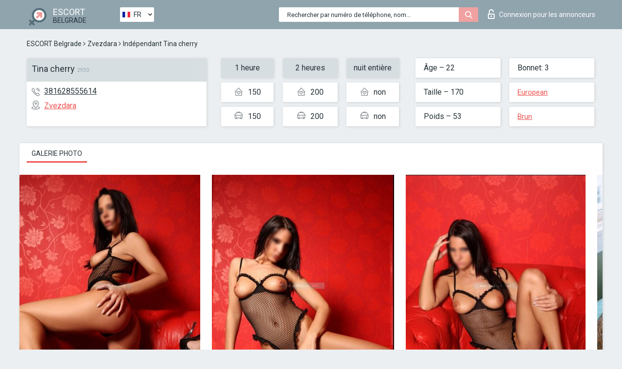

--- FILE ---
content_type: text/html; charset=UTF-8;
request_url: https://escortsitebelgrade.com/fr/tina-cherry/
body_size: 6355
content:
<!DOCTYPE html>
<html lang="fr">
<head>
	<meta http-equiv=Content-Type content="text/html;charset=UTF-8" />
	<meta http-equiv="X-UA-Compatible" content="IE=edge" />
	<meta name="viewport" content="width=device-width, minimum-scale=1, maximum-scale=1" />
	
	<title>Escort Tina cherry, numéro: 381628555614, ville Belgrade, arrondissement Zvezdara</title>
	<meta name="description" content="Escort Tina cherry avec le numéro de téléphone 381628555614 est prête à satisfaire vos besoins sexuels au prix le plus bas possible.">
	<!--Language-->
	<link rel="alternate" hreflang="x-default" href="https://escortsitebelgrade.com/tina-cherry/" />
	<link rel="alternate" hreflang="en" href="https://escortsitebelgrade.com/tina-cherry/" />
	<link rel="alternate" hreflang="pt" href="https://escortsitebelgrade.com/pt/tina-cherry/" />
	<link rel="alternate" hreflang="fr" href="https://escortsitebelgrade.com/fr/tina-cherry/" />
	<link rel="alternate" hreflang="es" href="https://escortsitebelgrade.com/es/tina-cherry/" />
	<link rel="alternate" hreflang="de" href="https://escortsitebelgrade.com/de/tina-cherry/" />
	<link rel="alternate" hreflang="ru" href="https://escortsitebelgrade.com/ru/tina-cherry/" />
	<link rel="canonical" href="https://escortsitebelgrade.com/fr/tina-cherry/">
	<!-- different favicon -->
	<link rel="shortcut icon" href="/site1/favicons/favicon.ico" type="image/x-icon" />
	<link rel="apple-touch-icon" href="/site1/favicons/apple-touch-icon.png" />
	<link rel="apple-touch-icon" sizes="57x57" href="/site1/favicons/apple-touch-icon-57x57.png" />
	<link rel="apple-touch-icon" sizes="72x72" href="/site1/favicons/apple-touch-icon-72x72.png" />
	<link rel="apple-touch-icon" sizes="76x76" href="/site1/favicons/apple-touch-icon-76x76.png" />
	<link rel="apple-touch-icon" sizes="114x114" href="/site1/favicons/apple-touch-icon-114x114.png" />
	<link rel="apple-touch-icon" sizes="120x120" href="/site1/favicons/apple-touch-icon-120x120.png" />
	<link rel="apple-touch-icon" sizes="144x144" href="/site1/favicons/apple-touch-icon-144x144.png" />
	<link rel="apple-touch-icon" sizes="152x152" href="/site1/favicons/apple-touch-icon-152x152.png" />
	<link rel="apple-touch-icon" sizes="180x180" href="/site1/favicons/apple-touch-icon-180x180.png" />
	<!--/ different favicon -->
	

	<!--[if IE]><script src="//cdnjs.cloudflare.com/ajax/libs/html5shiv/3.7.3/html5shiv.min.js"></script><![endif]-->
	<link rel="stylesheet" type="text/css" href="/site1/css/app.min.css" />
</head>

<body class="home">
	<!-- header -->
	<div class="up-wrap">
		<div class="up-box">&#8963;</div>
	</div>
	<header id="header" class="header">
		<!-- top -->
		<div class="header-top">
			<div class="container">
				<!-- logo -->
				<a href="/fr/" class="logo">
					<img src="/site1/images/logo.png" class="logo__img" alt="logo">
					<span class="logo__text">
						ESCORT<br>
						<i>Belgrade</i>
					</span>
				</a>
				<div class="local ">
	                <!-- lang -->
	                <div class="lang_dropdown">
	                    <div class="lang_dropbtn lang_fr">FR</div>
	                    	                    <div class="lang_dropdown-content">
	                        	                        	                     	<a class="lang_en lngs" href="https://escortsitebelgrade.com/tina-cherry/">EN</a>
	                        	                        	                        	                     	<a class="lang_pt lngs" href="https://escortsitebelgrade.com/pt/tina-cherry/">PT</a>
	                        	                        	                        	                        	                        	                        	                     	<a class="lang_es lngs" href="https://escortsitebelgrade.com/es/tina-cherry/">ES</a>
	                        	                        	                        	                     	<a class="lang_de lngs" href="https://escortsitebelgrade.com/de/tina-cherry/">DE</a>
	                        	                        	                        	                     	<a class="lang_ru lngs" href="https://escortsitebelgrade.com/ru/tina-cherry/">RU</a>
	                        	                        	                    </div>
	                    	                </div>
	                <!-- end lang -->
      			</div>
				<!-- login -->
				<a href="/user.php?lang=fr" class="login"><i class="icon icon-lock"></i>Connexion <span>pour les annonceurs</span></a>
				<!-- form -->
				<button class="toggle-search" type="button">
					<img src="/site1/images/search.svg" class="icon-search-lg" alt="search">
				</button>

				<div id="form-search" class="form-search topsearch  topsearch2">
					<button type="submit" class="btn-search"><i class="icon icon-search"></i>
					</button>
					<input type="text" class="form-search__input topsearch" name="topsearch" placeholder="Rechercher par numéro de téléphone, nom...">
				</div>
			</div>
		</div>

				<script type="text/javascript">
			var isAjaxCalled= true;
		</script>
			</header>

	<main class="wrapper">
<section>
  <div class="container">
    <div class="row">
      <!-- breadcrumbs -->
      <div class="breadcrumbs clearfix">
          <!-- ALL PAGES BREADCRUMBS -->
          <ul class="breadcrumbs-list">
         <li class="breadcrumbs-list__item"><a href="/fr/" class="breadcrumbs__item_link link">ESCORT Belgrade</a> <i class="fa fa-angle-right" aria-hidden="true"></i> </li> <li class="breadcrumbs-list__item"><a href="/fr/location-zvezdara/" class="breadcrumbs__item_link link">Zvezdara</a> <i class="fa fa-angle-right" aria-hidden="true"></i> </li> <li class="breadcrumbs-list__item breadcrumbs__item_current ">Indépendant Tina cherry</li>
          </ul>
      </div>

      <!-- card-info -->
      <div class="card-info">
          <div class="row">
            <!-- item -->
            <div class="card-info-item">
              <!-- info -->
              <div class="info info_main">
                <div class="info-header">
                  <div class="info-header__name"><h1>Tina cherry<span>2930</span></h1></div>
                </div>
                <div class="info-body">
                  <!-- list -->
                  <div class="info-list">
                    <div class="info-list-item">
                      <i class="icon icon-phone"></i><a href="tel:381628555614">381628555614</a>
                    </div>
                                        <div class="info-list-item">
                      <a href="/fr/location-zvezdara/"> <i class="icon icon-local"></i>Zvezdara</a>
                    </div>
                    
                                      </div>
                                  </div>
              </div>
            </div>

            <!-- item  PRICE-->
            <div class="card-info-item">
              <div class="row">
                <ul class="price-list">
                  <li><span class="bg-gray">1 heure</span>
                  </li>
                  <li><i class="icon icon-love-house"></i>150</li>
                  <li><i class="icon icon-car-sm"></i>150</li>
                </ul>
                <ul class="price-list">
                  <li><span class="bg-gray">2 heures</span>
                  </li>
                  <li><i class="icon icon-love-house"></i>200</li>
                  <li><i class="icon icon-car-sm"></i>200</li>
                </ul>
                <ul class="price-list">
                  <li><span class="bg-gray">nuit entière</span>
                  </li>
                  <li><i class="icon icon-love-house"></i>non</li>
                  <li><i class="icon icon-car-sm"></i>non</li>
                </ul>
              </div>
            </div>

            <!-- item  data-->
            <div class="card-info-item">
              <div class="row">
                <ul class="data-list">
                  <li>Âge – 22</li>
                  <li>Taille – 170</li>
                  <li>Poids – 53</li>
                </ul>
                <ul class="data-list">
                  <li>Bonnet: 3</li>
                  <li>
                  <a href="/fr/nation-european-white/"  rel="nofollow">European</a></li>
                  <li><a href="/fr/brown/"  rel="nofollow">Brun</a></li>
                </ul>
              </div>
            </div>
          </div>
      </div>

      <!-- slider -->
      <section id="slider" class="slider">
          <div class="info">
            <ul id="tabs" class="nav nav-tabs info-title">
              <li class="nav-item active">
                <a href="#photo" data-toggle="tab" rel="nofollow"> Galerie photo</a>
              </li>
                          </ul>
            <!-- content -->
            <div class="tab-content info_content">
              <div class="tab-pane active" id="photo">


                <!-- gallery -->
                <div id="gallery" class="slider__gallery gallery allphotos">
                  <div class="allphotos">
                    <div class="formphotos">
                    <div>
                                          <a title="" href="/big/2930/15951.jpg" class="big"><img src="/medium/2930/15951.jpg" alt="Tina cherry" /></a>
                                          <a title="" href="/big/2930/15906.jpg" class="big"><img src="/medium/2930/15906.jpg" alt="Tina cherry" /></a>
                                          <a title="" href="/big/2930/15883.jpg" class="big"><img src="/medium/2930/15883.jpg" alt="Tina cherry" /></a>
                                          <a title="" href="/big/2930/15882.jpg" class="big"><img src="/medium/2930/15882.jpg" alt="Tina cherry" /></a>
                                        </div>
                    </div>
                  </div>
                </div>



                <!-- gallery mobile -->
                <div id="gallery-mobile" class="gallery-mobile">
                  
                                        <img src="/medium/2930/15951.jpg" alt="Tina cherry"/>
                      <div class="gallery-hidden">
                    
                    
                  
                                        <img src="/medium/2930/15906.jpg" alt="Tina cherry"/>
                    
                    
                  
                                        <img src="/medium/2930/15883.jpg" alt="Tina cherry"/>
                    
                    
                  
                                        <img src="/medium/2930/15882.jpg" alt="Tina cherry"/>
                    
                                          </div><!--/ gallery-hidden-->
                      <button id="button-gallery" class="btn btn_red" type="button">Voir plus de photos</button>
                      <input type="hidden" name="show_text_btn" value="Voir plus de photos">
                      <input type="hidden" name="hide_text_btn" value="Cacher les photos">                
                    
                                  </div>
              </div>

              
            </div>
          </div>
      </section>

      <section class="service clearfix">
          <div class="row">
            <div class="col-xs-12 col-md-8">
              <!-- Услуги-->
              <!--noindex-->
              <div class="info">
                <div class="info-header">Services</div>
                <div class="info-body info-body_service clearfix">
                  <!-- list -->
                  <div class="service-list">
                    <!-- links -->
                                                                                                                <!-- sex -->
                                                <ul class="link-list">
                                                    <li class="link-list__title">Sexe</li>
                                                                                                            <li class="link-list__item link-list__item_active"><a href="/fr/service-classic-sex/" rel="nofollow">Classique sexe</a>
                                                        </li>
                                                                                                            <li class="link-list__item link-list__item_active"><a href="/fr/service-a-level/" rel="nofollow">Un niveau</a>
                                                        </li>
                                                                                                            <li class="link-list__item link-list__item_active"><a href="/fr/service-owo-oral-without-condom/" rel="nofollow">OWO - oral sans préservatif</a>
                                                        </li>
                                                                                                            <li class="link-list__item link-list__item_active"><a href="/fr/service-group-sex/" rel="nofollow">Sexe en groupe</a>
                                                        </li>
                                                                                                            <li class="link-list__item "><a href="/fr/service-double-penetration/" rel="nofollow">Double pénétration</a>
                                                        </li>
                                                                                                            <li class="link-list__item link-list__item_active"><a href="/fr/service-toys/" rel="nofollow">Jouets</a>
                                                        </li>
                                                                                                            <li class="link-list__item link-list__item_active"><a href="/fr/service-fetish/" rel="nofollow">Fétiche</a>
                                                        </li>
                                                                                                    </ul>
                                                                                                                                                                                                                                                                                                                                                                                                                                                                                                                                                                                                                                                                                                                                                                                                                                                                        
                                                                                                                                                                                                                                                                                                                                                                                                                                                                                                                                                                                                                                                                                                                                                <!-- Additionally -->
                                                <ul class="link-list">
                                                    <li class="link-list__title">Aditionellement</li>
                                                                                                            <li class="link-list__item link-list__item_active"><a href="/fr/service-escort/" rel="nofollow">Escorte</a>
                                                        </li>
                                                                                                            <li class="link-list__item "><a href="/fr/service-photography/" rel="nofollow">La photographie</a>
                                                        </li>
                                                                                                            <li class="link-list__item link-list__item_active"><a href="/fr/service-there-is-a-young-man-for-a-couple/" rel="nofollow">Il y a un jeune homme pour un couple</a>
                                                        </li>
                                                                                                            <li class="link-list__item "><a href="/fr/service-couples/" rel="nofollow">Des couples</a>
                                                        </li>
                                                                                                            <li class="link-list__item "><a href="/fr/service-washing-in-the-shower/" rel="nofollow">Laver sous la douche</a>
                                                        </li>
                                                                                                            <li class="link-list__item "><a href="/fr/service-pipshaw/" rel="nofollow">Pipshaw</a>
                                                        </li>
                                                                                                            <li class="link-list__item "><a href="/fr/service-rimming/" rel="nofollow">Anulingus</a>
                                                        </li>
                                                                                                    </ul>
                                                                                                                                                                                                                                                                                                </div>

                                    <div class="service-list">
                                                                                                                                                                                                                                                                                                                                                                                                                                                                                                                                                                                                                                                            <!-- Massage -->
                                                <ul class="link-list">
                                                    <li class="link-list__title">Massage</li>
                                                                                                            <li class="link-list__item link-list__item_active"><a href="/fr/service-professional-massage/" rel="nofollow">Massage professionnel</a>
                                                        </li>
                                                                                                            <li class="link-list__item link-list__item_active"><a href="/fr/service-erotic-massage/" rel="nofollow">Massage érotique</a>
                                                        </li>
                                                                                                            <li class="link-list__item "><a href="/fr/service-urologic-massage/" rel="nofollow">Massage urologique</a>
                                                        </li>
                                                                                                            <li class="link-list__item "><a href="/fr/service-thai-massage/" rel="nofollow">Massage thaï</a>
                                                        </li>
                                                                                                            <li class="link-list__item "><a href="/fr/service-massotherapy/" rel="nofollow">Massothérapie</a>
                                                        </li>
                                                                                                            <li class="link-list__item "><a href="/fr/service-four-hand-massage/" rel="nofollow">Massage à quatre mains</a>
                                                        </li>
                                                                                                            <li class="link-list__item "><a href="/fr/service-sports-massage/" rel="nofollow">Massage sportif</a>
                                                        </li>
                                                                                                            <li class="link-list__item link-list__item_active"><a href="/fr/service-relaxing-massage/" rel="nofollow">Massage relaxant</a>
                                                        </li>
                                                                                                            <li class="link-list__item link-list__item_active"><a href="/fr/service-sakura-branch/" rel="nofollow">Direction de Sakura</a>
                                                        </li>
                                                                                                    </ul>
                                                                                                                                                                                                                                                                                                                                                
                                                                                                                                                                                                                                                                                                                                                                                                                                                                                                                                                                                                                                                                                                                                                                                                                                                                                                                        <!-- Striptease -->
                                                <ul class="link-list">
                                                    <li class="link-list__title">Strip-tease</li>
                                                                                                            <li class="link-list__item link-list__item_active"><a href="/fr/service-striptease/" rel="nofollow">Strip-tease</a>
                                                        </li>
                                                                                                            <li class="link-list__item "><a href="/fr/service-belly-dance/" rel="nofollow">Danse du ventre</a>
                                                        </li>
                                                                                                            <li class="link-list__item link-list__item_active"><a href="/fr/service-lesbian/" rel="nofollow">Lesbian</a>
                                                        </li>
                                                                                                    </ul>
                                                                                                                        </div>

                                    <div class="service-list">
                                                                                                                                                                                                                                                                                                                                                                                                                                                                                                                                                                        <!-- BDSM -->
                                                <ul class="link-list">
                                                    <li class="link-list__title">BDSM</li>
                                                                                                            <li class="link-list__item link-list__item_active"><a href="/fr/service-mistress/" rel="nofollow">Maîtresse</a>
                                                        </li>
                                                                                                            <li class="link-list__item "><a href="/fr/service-light-domination/" rel="nofollow">Domination légère</a>
                                                        </li>
                                                                                                            <li class="link-list__item "><a href="/fr/service-bdsm/" rel="nofollow">BDSM</a>
                                                        </li>
                                                                                                            <li class="link-list__item "><a href="/fr/service-slave/" rel="nofollow">Esclave</a>
                                                        </li>
                                                                                                            <li class="link-list__item link-list__item_active"><a href="/fr/service-strap-on/" rel="nofollow">Strap-on</a>
                                                        </li>
                                                                                                            <li class="link-list__item link-list__item_active"><a href="/fr/service-role-playing-games/" rel="nofollow">Jeux de rôles</a>
                                                        </li>
                                                                                                            <li class="link-list__item "><a href="/fr/service-bandage/" rel="nofollow">Bandage</a>
                                                        </li>
                                                                                                            <li class="link-list__item "><a href="/fr/service-trampling/" rel="nofollow">Piétinement</a>
                                                        </li>
                                                                                                    </ul>
                                                                                                                                                                                                                                                                                                                                                                                                                                    
                                                                                                                                                                                                                                                                                                                                                                                                                                                                                    <!-- Caress -->
                                                <ul class="link-list">
                                                    <li class="link-list__title">Caresse</li>
                                                                                                            <li class="link-list__item "><a href="/fr/service-blowjob-condom/" rel="nofollow">Préservatif Fellation</a>
                                                        </li>
                                                                                                            <li class="link-list__item "><a href="/fr/service-gfe/" rel="nofollow">Une expérience de petite amie</a>
                                                        </li>
                                                                                                            <li class="link-list__item link-list__item_active"><a href="/fr/service-deepthroating-blowjob/" rel="nofollow">Deepthroating Fellation</a>
                                                        </li>
                                                                                                            <li class="link-list__item "><a href="/fr/service-blowjob-in-the-car/" rel="nofollow">Fellation dans la voiture</a>
                                                        </li>
                                                                                                            <li class="link-list__item link-list__item_active"><a href="/fr/service-cunnilingus/" rel="nofollow">Cunnilingus</a>
                                                        </li>
                                                                                                            <li class="link-list__item link-list__item_active"><a href="/fr/service-anilingus/" rel="nofollow">Anilingus</a>
                                                        </li>
                                                                                                    </ul>
                                                                                                                                                                                                                                                                                                                                                                                                                                                                                                                                                            </div>

                                    <div class="service-list">
                                                                                                                                                                                                                                                                                                                                                                                                                                                                                                                                                                                                                                                                                                                                                                                                                                    <!-- Fisting -->
                                                <ul class="link-list">
                                                    <li class="link-list__title">Fisting</li>
                                                                                                            <li class="link-list__item link-list__item_active"><a href="/fr/service-classic-fisting/" rel="nofollow">Fisting classique</a>
                                                        </li>
                                                                                                            <li class="link-list__item link-list__item_active"><a href="/fr/service-anal-fisting/" rel="nofollow">Fist anal</a>
                                                        </li>
                                                                                                            <li class="link-list__item "><a href="/fr/service-extreme-fisting/" rel="nofollow">Fisting extrême</a>
                                                        </li>
                                                                                                    </ul>
                                                                                                                                                                        
                                                                                                                                                                                                                        <!-- Cum -->
                                                <ul class="link-list">
                                                    <li class="link-list__title">Sperme</li>
                                                                                                            <li class="link-list__item link-list__item_active"><a href="/fr/service-cim/" rel="nofollow">Sperme dans la bouche</a>
                                                        </li>
                                                                                                            <li class="link-list__item link-list__item_active"><a href="/fr/service-cob/" rel="nofollow"> Sperme sur le sein</a>
                                                        </li>
                                                                                                            <li class="link-list__item link-list__item_active"><a href="/fr/service-cif/" rel="nofollow">Cum In Face</a>
                                                        </li>
                                                                                                    </ul>
                                                                                                                                                                                                                                                                                                                                                                                                                                                                                                                                                                                                                                                                                                                                                                                    
                                                                                                                                                                                                                                                                                                            <!-- WS -->
                                                <ul class="link-list">
                                                    <li class="link-list__title">Sports nautiques</li>
                                                                                                            <li class="link-list__item "><a href="/fr/service-ws-giving/" rel="nofollow">Sports nautiques donnant</a>
                                                        </li>
                                                                                                            <li class="link-list__item "><a href="/fr/service-ws-getting/" rel="nofollow">Sports nautiques obtenir</a>
                                                        </li>
                                                                                                    </ul>
                                                                                                                                                                                                                                                                                                                                                                                                                                                                                                                                                                                                                                                                                                
                  </div>

                </div><!--/ info-body info-body_service clearfix-->
              </div>
              <!--/noindex-->
              <!--/ info Услуги-->
            </div><!--/ col-xs-12 col-md-8-->


            <div class="col-xs-12 col-md-4">
              <div class="info">
                <div class="info-header">Carte</div>
                <div class="info-body">
                  <div class="map-wrap">
                    <!-- карта -->
                     <script src="https://api-maps.yandex.com/2.1/?load=package.map,package.controls,package.geoObjects&lang=en-US" type="text/javascript"></script>
                    <script language='Javascript' src="/js/jquery.min.js"></script>
                    <div id="YMaps3ID"></div>
                    <script>
                              
                              ymaps.ready(function () {
                                  var myMap = new ymaps.Map('YMaps3ID', {
                                      center: [59.946565, 30.128097],
                                      zoom: 15});
                                  myMap.behaviors.disable('scrollZoom');
                                  ymaps.geocode('Belgrade, region Zvezdara', {
                                      results: 1
                                  }).then(function (res) {
                                      var firstGeoObject = res.geoObjects.get(0),
                                      coords = firstGeoObject.geometry.getCoordinates(),
                                      bounds = firstGeoObject.properties.get('boundedBy');
                                      firstGeoObject.properties.set('balloonContentBody','<a href="/tina-cherry"><font size="4"><strong>Tina cherry</strong></font></a><br>');
                                      myMap.geoObjects.add(firstGeoObject);
                                      myMap.setBounds(bounds, {
                                          checkZoomRange: true
                                      });
                                  });
                              });
                        </script>
                  </div>
                </div>
              </div>
            </div>
          </div>
      </section>

      
      <!-- new -->
      <section class="next-card">
          <div class="row">
            <h2>Autres filles dans Zvezdara</h2>
            <div>
                          </div>

            <div class="cards">
                            <!-- item -->
              <div class="col-xs-6 col-md-4 col-lg-3">
                <div class="card">
                  <!-- card-panel -->
                  <div class="card-panel">
                    <a href="/fr/marina-48/" class="card-panel-item card-panel-item_name" rel="nofollow"><span>Marina</span></a>
                    <div class="card-panel-item card-panel-item_tel">381665353215</div>
                  </div>

                  <!-- body -->
                  <div class="card-body">
                    <!-- image -->
                    <a href="/fr/marina-48/" class="cards__image" rel="nofollow">
                      <img src="/small/25147/127940.jpg" alt="girl">
                                            <span class="card__subway">Zvezdara</span>
                                          </a>

                    <!-- list -->
                    <!-- noindex -->
                    <div class="card-list">
                      <!-- item -->
                      <div class="card-list-item">
                        <div class="card-list-item__title">PRIX</div>
                        <ul class="list">
                          <li>
                            <span>1 heure</span>
                            <span>180</span>
                        </li>
                        <li>
                            <span>2 heures</span>
                            <span>280</span>
                        </li>
                        <li>
                            <span>nuit entière</span>
                            <span>no</span>
                        </li>
                        </ul>
                      </div>

                      <!-- item -->
                      <div class="card-list-item">
                        <ul class="list">
                          <li>
                                <span>Âge</span>
                                <span>27 </span>
                            </li>
                            <li>
                                <span>Taille</span>
                                <span>160</span>
                            </li>
                            <li>
                                <span>Poids</span>
                                <span>50</span>
                            </li>
                            <li>
                                <span>Bonnet</span>
                                <span>2</span>
                            </li>
                        </ul>
                      </div>

                      <!-- check -->
                      <div class="check-label-list">
                                                                      </div>
                    </div>
                    <!-- /noindex -->
                  </div>
                </div>
              </div>
                            <!-- item -->
              <div class="col-xs-6 col-md-4 col-lg-3">
                <div class="card">
                  <!-- card-panel -->
                  <div class="card-panel">
                    <a href="/fr/angelina-11/" class="card-panel-item card-panel-item_name" rel="nofollow"><span>Angelina</span></a>
                    <div class="card-panel-item card-panel-item_tel">381649811236</div>
                  </div>

                  <!-- body -->
                  <div class="card-body">
                    <!-- image -->
                    <a href="/fr/angelina-11/" class="cards__image" rel="nofollow">
                      <img src="/small/4003/20782.jpg" alt="girl">
                                            <span class="card__subway">Zvezdara</span>
                                          </a>

                    <!-- list -->
                    <!-- noindex -->
                    <div class="card-list">
                      <!-- item -->
                      <div class="card-list-item">
                        <div class="card-list-item__title">PRIX</div>
                        <ul class="list">
                          <li>
                            <span>1 heure</span>
                            <span>200</span>
                        </li>
                        <li>
                            <span>2 heures</span>
                            <span>350</span>
                        </li>
                        <li>
                            <span>nuit entière</span>
                            <span>800</span>
                        </li>
                        </ul>
                      </div>

                      <!-- item -->
                      <div class="card-list-item">
                        <ul class="list">
                          <li>
                                <span>Âge</span>
                                <span>28 </span>
                            </li>
                            <li>
                                <span>Taille</span>
                                <span>172</span>
                            </li>
                            <li>
                                <span>Poids</span>
                                <span>56</span>
                            </li>
                            <li>
                                <span>Bonnet</span>
                                <span>3</span>
                            </li>
                        </ul>
                      </div>

                      <!-- check -->
                      <div class="check-label-list">
                                                                      </div>
                    </div>
                    <!-- /noindex -->
                  </div>
                </div>
              </div>
                            <!-- item -->
              <div class="col-xs-6 col-md-4 col-lg-3">
                <div class="card">
                  <!-- card-panel -->
                  <div class="card-panel">
                    <a href="/fr/natasa-3/" class="card-panel-item card-panel-item_name" rel="nofollow"><span>Natasa</span></a>
                    <div class="card-panel-item card-panel-item_tel">381637221894</div>
                  </div>

                  <!-- body -->
                  <div class="card-body">
                    <!-- image -->
                    <a href="/fr/natasa-3/" class="cards__image" rel="nofollow">
                      <img src="/small/25115/127768.jpg" alt="girl">
                                            <span class="card__subway">Zvezdara</span>
                                          </a>

                    <!-- list -->
                    <!-- noindex -->
                    <div class="card-list">
                      <!-- item -->
                      <div class="card-list-item">
                        <div class="card-list-item__title">PRIX</div>
                        <ul class="list">
                          <li>
                            <span>1 heure</span>
                            <span>150</span>
                        </li>
                        <li>
                            <span>2 heures</span>
                            <span>300</span>
                        </li>
                        <li>
                            <span>nuit entière</span>
                            <span>900</span>
                        </li>
                        </ul>
                      </div>

                      <!-- item -->
                      <div class="card-list-item">
                        <ul class="list">
                          <li>
                                <span>Âge</span>
                                <span>19 </span>
                            </li>
                            <li>
                                <span>Taille</span>
                                <span>160</span>
                            </li>
                            <li>
                                <span>Poids</span>
                                <span>50</span>
                            </li>
                            <li>
                                <span>Bonnet</span>
                                <span>3</span>
                            </li>
                        </ul>
                      </div>

                      <!-- check -->
                      <div class="check-label-list">
                                                                      </div>
                    </div>
                    <!-- /noindex -->
                  </div>
                </div>
              </div>
                            <!-- item -->
              <div class="col-xs-6 col-md-4 col-lg-3">
                <div class="card">
                  <!-- card-panel -->
                  <div class="card-panel">
                    <a href="/fr/sonja-10/" class="card-panel-item card-panel-item_name" rel="nofollow"><span>Sonja</span></a>
                    <div class="card-panel-item card-panel-item_tel">381613202981</div>
                  </div>

                  <!-- body -->
                  <div class="card-body">
                    <!-- image -->
                    <a href="/fr/sonja-10/" class="cards__image" rel="nofollow">
                      <img src="/small/25176/128082.jpg" alt="girl">
                                            <span class="card__subway">Zvezdara</span>
                                          </a>

                    <!-- list -->
                    <!-- noindex -->
                    <div class="card-list">
                      <!-- item -->
                      <div class="card-list-item">
                        <div class="card-list-item__title">PRIX</div>
                        <ul class="list">
                          <li>
                            <span>1 heure</span>
                            <span>no</span>
                        </li>
                        <li>
                            <span>2 heures</span>
                            <span>no</span>
                        </li>
                        <li>
                            <span>nuit entière</span>
                            <span>no</span>
                        </li>
                        </ul>
                      </div>

                      <!-- item -->
                      <div class="card-list-item">
                        <ul class="list">
                          <li>
                                <span>Âge</span>
                                <span>26 </span>
                            </li>
                            <li>
                                <span>Taille</span>
                                <span>166</span>
                            </li>
                            <li>
                                <span>Poids</span>
                                <span>66</span>
                            </li>
                            <li>
                                <span>Bonnet</span>
                                <span>4</span>
                            </li>
                        </ul>
                      </div>

                      <!-- check -->
                      <div class="check-label-list">
                                                                      </div>
                    </div>
                    <!-- /noindex -->
                  </div>
                </div>
              </div>
                          </div>
          </div>
      </section>
    </div>
  </div>
</section>


	</div>
	</main>

	<input type="hidden" id="siteadvsearchressearch" value="" />

	<script src="/site1/js/modernizr-custom.min.js"></script>
	<script src="/site1/js/jq.min.js"></script>
	<script src="/site1/js/app.min.js"></script>

	<link href="/site1/style.css" rel="stylesheet" type="text/css" />
	<link href='//fonts.googleapis.com/css?family=Roboto:400italic,400,700,300&amp;subset=cyrillic' rel='stylesheet' type='text/css' />
	<link href='//maxcdn.bootstrapcdn.com/font-awesome/4.7.0/css/font-awesome.min.css' rel='stylesheet' type='text/css' />
	<link rel="stylesheet" href="/js/rangeSlider/css/ion.rangeSlider.css" type="text/css" media="screen" />
	<link rel="stylesheet" href="/js/rangeSlider/css/ion.rangeSlider.skinHTML5.css" type="text/css" media="screen" />
	<link href="/js/LightGallery/css/lightgallery.css" rel="stylesheet">

	<script src="/js/main.js"></script>
	<script src="/inc/modules/filters/filter_ajax.js?v=2"></script>
</body>
</html>